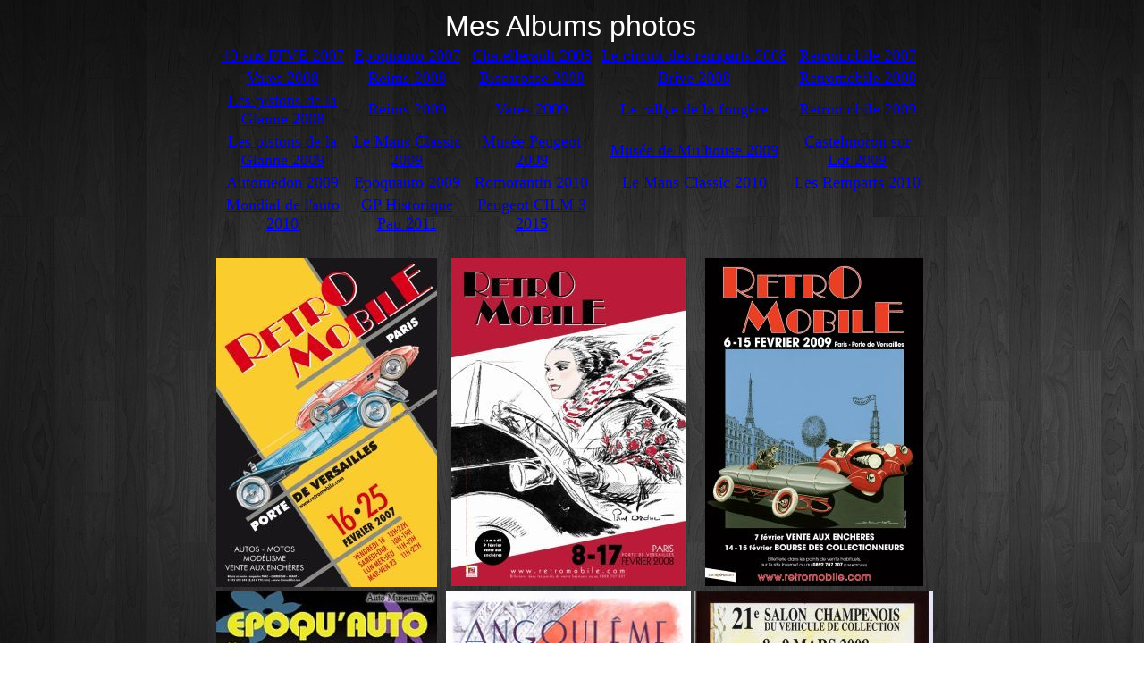

--- FILE ---
content_type: text/html
request_url: http://ricochonp.free.fr/album_auto/index.html
body_size: 5956
content:
<!DOCTYPE html PUBLIC "-//W3C//DTD XHTML 1.0 Transitional//EN" "http://www.w3.org/TR/xhtml1/DTD/xhtml1-transitional.dtd">
<html xmlns="http://www.w3.org/1999/xhtml">
<head>
<meta http-equiv="Content-Type" content="text/html; charset=utf-8" />
<title>Les albums photos du site www.ricochon.fr</title>
<style type="text/css">
<!--
body {
	background-image: url(./wave.jpg);
	background-repeat: repeat-y;
}
.style1 {
	font-family: Verdana, Arial, Helvetica, sans-serif;
	font-size: xx-large;
	color: #FFFFFF;
}
.style3 {color: #FFFFFF; font-size: large; }
.style4 {font-size: large}
-->
</style></head>

<body><center>
<table width="800" border="0">
  <tr>
    <td colspan="5"><div align="center" class="style1">Mes Albums photos</div></td>
  </tr>
  <tr>
    <td width="148"><div align="center" class="style3"><a href="./futuroscope/futuroscope.html">40 ans FFVE 2007</a></div></td>
    <td width="124"><div align="center" class="style3"><a href="./Epoquauto_2007/index.html">Epoquauto 2007</a></div></td>
    <td width="148"><div align="center" class="style3"><a href="./Chatellerault2008/index.html">Chatellerault 2008</a></div></td>
    <td width="210"><div align="center" class="style3"><a href="./Circuit_des_ramparts_2008/index.html">Le circuit des remparts 2008</a></div></td>
    <td width="148"><div align="center" class="style3"><a href="./Retromobile2007/index.html">Retromobile 2007</a></div></td>
  </tr>
  <tr>
    <td><div align="center" class="style3"><a href="./Vares2008/index.html">Varés 2008</a></div></td>
    <td><div align="center" class="style3"><a href="./Reims2008/index.html">Reims 2008</a></div></td>
    <td><div align="center" class="style3"><a href="./Biscarosse2008/index.html">Biscarosse 2008</a></div></td>
    <td><div align="center" class="style3"><a href="./Brive2008/index.html">Brive 2008</a></div></td>
    <td><div align="center" class="style3"><a href="./Retromobile2008/index.html">Retromobile 2008</a></div></td>
  </tr>
  <tr>
    <td><div align="center" class="style3"><a href="./les_pistons_de_la_vienne/index.html">Les pistons de la Glanne 2008</a></div></td>
    <td><div align="center" class="style4"><a href="./reims2009/index.html">Reims 2009</a></div></td>
    <td><div align="center" class="style3"><a href="./Vares2009/index.html">Vares 2009</a></div></td>
    <td><div align="center" class="style3"><a href="./rallye_fougere/index.html">Le rallye de la fougére</a></div></td>
    <td><div align="center" class="style3"><a href="./Retromobile2009/index.html">Retromobile 2009</a></div></td>
    <td><span class="style4"></span></td>
  </tr>
  <tr>
    <td><div align="center" class="style3"><a href="./piston2009/index.html">Les pistons de la Glanne 2009</a></div></td>
    <td><div align="center" class="style3"><a href="./lemans2009/index.html">Le Mans Classic 2009</a></div></td>
    <td><div align="center" class="style3"><a href="./sochaux09/index.html">Musée Peugeot 2009</a></div></td>
    <td><div align="center" class="style3"><a href="./mulhouse09/index.html">Musée de Mulhouse 2009</a></div></td>
    <td><div align="center" class="style3"><a href="./castel09/index.html">Castelmoron sur Lot 2009</a></div></td>
  </tr>
  <tr>
    <td><div align="center" class="style3"><a href="./automedon09/index.html">Automedon 2009</a></div></td>
    <td><div align="center" class="style3"><a href="./epoquauto09/index.html">Epoquauto 2009</a></div></td>
    <td><div align="center" class="style3"><a href="./romorantin2010/index.html">Romorantin 2010</a></div></td>
    <td><div align="center" class="style3"><a href="./lemansclassic2010/index.html">Le Mans Classic 2010</a></div></td>
    <td><div align="center" class="style3"><a href="./remparts2010/index.html">Les Remparts 2010</a></div></td>
  </tr>
  <tr>
    <td><div align="center" class="style3"><a href="./salonauto2010/index.html">Mondial de l'auto 2010</a></div></td>
    <td><div align="center" class="style3"><a href="./gppau2011/index.html">GP Historique Pau 2011</a></div></td>
    <td><div align="center" class="style3"><a href=".//cilm2015/index.html">Peugeot CILM 3 2015</a></div></td>
    <td><div align="center" class="style3"></div></td>
    <td><div align="center" class="style3"></div></td>
  </tr>
</table>
<table width="800" border="0">
  <tr>
    <td width="260"><div align="center"></div></td>
    <td width="269">&nbsp;</td>
    <td width="257">&nbsp;</td>
  </tr>
  <tr>
    <td><div align="center"><a href="./Retromobile2007/index.html"><img src="Affiche 2007.jpg" alt="Retromobile 2007" width="247" height="368" /></a></div></td>
    <td><div align="center"><a href="./Retromobile2008/index.html"><img src="affiche 2008.jpg" alt="Retromobile 2008" width="262" height="367" /></a></div></td>
    <td><div align="center"><a href="./Retromobile2009/index.html"><img src="affiche2009.jpg" alt="Retromobile 2009" width="244" height="367" /></a></div></td>
  </tr>
  <tr>
    <td><div align="center"><a href="./Epoquauto_2007/index.html"><img src="EpoquAuto2007.jpg" alt="EpoquAuto 2007" width="247" height="367" /></a></div></td>
    <td><div align="center"><a href="./Circuit_des_ramparts_2008/index.html"><img src="angouleme2008.jpg" alt="Le circuit des remparts 2008" width="274" height="367" /></a></div></td>
    <td><div align="center"><a href="./Reims2008/index.html"><img src="reims2008.jpg" alt="Salon de Reims 2008" width="267" height="367" /></a></div></td>
  </tr>
  <tr>
    <td><div align="center"><a href="./automedon09/index.html"><img src="afficheautomedon09.jpg" alt="Automedon 2009" width="259" height="366" /></a></div></td>
    <td><div align="center"><a href="./remparts2010/index.html"><img src="rempart2010.jpg" alt="Les remparts 2010" width="262" height="350" /></a></div></td>
    <td><div align="center"><a href="./gppau2011/index.html"><img src="affiche_gpp.png" alt="GP Pau Historique 2011" width="199" height="278" /></a></div></td>
  </tr>
</table>
<p>&nbsp;</p>
</center></body>
</html>